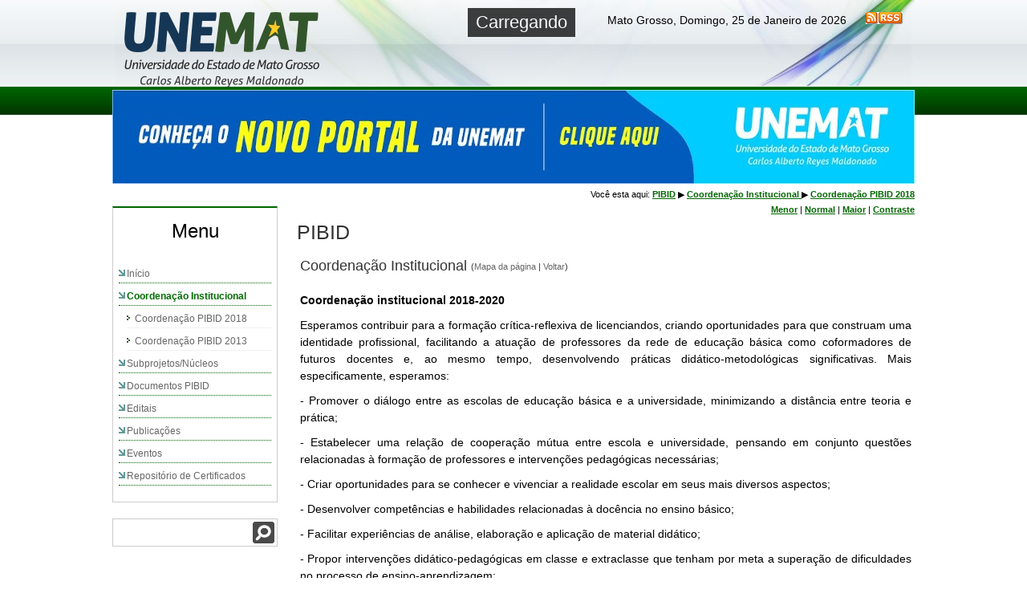

--- FILE ---
content_type: text/html; charset=ISO-8859-1
request_url: http://portal.unemat.br/index.php?pg=site&i=pibid&m=coordenacao-institucional
body_size: 6372
content:
<!-- HEAD DO SITE -->
<!DOCTYPE html PUBLIC "-//W3C//DTD XHTML 1.0 Strict//EN" "https://www.w3.org/TR/xhtml1/DTD/xhtml1-strict.dtd">
<html xmlns="https://www.w3.org/1999/xhtml" xml:lang="pt-br" lang="pt-br">
    <head>
        <meta http-equiv="Content-Type" content="text/html; charset=iso-8859-1" />
        <title>UNEMAT - Universidade do Estado de Mato Grosso</title>
        <link rel="shortcut icon" href="https://www.unemat.br/imagens/ico/favicon.ico" type="image/x-icon"/>
        <meta name="description" content="UNEMAT :: Universidade do Estado de Mato Grosso" />
        <meta name="keywords" content="universidade, unemat, vestibular, curso, mato grosso" />
        <meta property="og:site_name" content="UNIVERSIDADE DO ESTADO DE MATO GROSSO">
        <!--<meta property='og:url' content=<script>document.write(document.URL);</script>>-->
        <meta property="fb:app_id" content="822464801466952" />
         <meta property="og:locale" content="pt_BR" />
        <meta property='og:url' content='https://portal.unemat.br/index.php?pg=site&i=pibid&m=coordenacao-institucional'></meta>
        <meta property='og:type' content="website">
        <meta property="og:title" content="" />
        <meta property="og:image" content="https://portal.unemat.br/fotos/">
        <meta property="og:image:type" content="image/jpg">
        <meta property="og:description" content="" />
                        <!--
                        <meta name="csrf-param" content="authenticity_token"/>
                        <meta name="csrf-token" content="83E7QCkoZ0V9YCNMFgh+q6DVcOojJ+SKkq83YWlfhVk="/>
                        <meta name="description" content="" />
                        <meta name="keywords" content="backend, mobile, development, server, code" />
                        <meta property="fb:app_id" content="361736430535656" />
                        -->
                        <!--<link type="text/css" rel="stylesheet" href="https://fbstatic-a.akamaihd.net/rsrc.php/v2/yB/r/WJIpweotMoj.css" />
                        <link type="text/css" rel="stylesheet" href="https://fbstatic-a.akamaihd.net/rsrc.php/v2/yR/r/XHW0Ninofvm.css" />
                        <link type="text/css" rel="stylesheet" href="https://fbstatic-a.akamaihd.net/rsrc.php/v2/yF/r/WPHSJud_TF9.css" />
                        <link type="text/css" rel="stylesheet" href="https://fbstatic-a.akamaihd.net/rsrc.php/v2/ys/r/VG0TAn0-ckP.css" />
                        <link type="text/css" rel="stylesheet" href="https://fbstatic-a.akamaihd.net/rsrc.php/v2/y3/r/_LI9TQwsIYn.css" />
                        <link type="text/css" rel="stylesheet" href="https://fbstatic-a.akamaihd.net/rsrc.php/v2/yq/r/UMy-r-bx3qI.css" />
                        <link type="text/css" rel="stylesheet" href="https://fbstatic-a.akamaihd.net/rsrc.php/v2/yo/r/rTNGC3vx32G.css" />-->
                        <link rel="stylesheet" type="text/css" href="https://portal.unemat.br/css/site.css?t=2"/>
                        <link rel="stylesheet" type="text/css" href="https://portal.unemat.br/js/shadowbox/shadowbox.css">
                            <link rel="stylesheet" type="text/css" href="https://portal.unemat.br/SpryAssets/SpryTabbedPanels.css"/>
                            <link rel="stylesheet" type="text/css" href="https://portal.unemat.br/SpryAssets/SpryMenuBarHorizontal.css"/>
                            <link rel="stylesheet" type="text/css" href="https://portal.unemat.br/js/mosaic/css/mosaic.css"/>
                            <link rel="stylesheet" type="text/css" href="https://portal.unemat.br/js/TabStylesInspiration/css/tabs.css?t=1" />
                            <link rel="stylesheet" type="text/css" href="https://portal.unemat.br/js/TabStylesInspiration/css/tabstyles.css?t=1" />
                            <link rel="stylesheet" href="https://portal.unemat.br/js/font-awesome-4.7.0/css/font-awesome.min.css">
                            <script type="text/javascript" src="https://portal.unemat.br/js/jquery.js"></script>
                            <script type="text/javascript" src="https://portal.unemat.br/js/funcoes.js"></script>
                            <script type="text/javascript" src="https://portal.unemat.br/js/clearbox/clearbox.js"></script>
                            <script type="text/javascript" src="https://portal.unemat.br/js/configuracao.js"></script>
                            <script type="text/javascript" src="https://portal.unemat.br/js/jquery.vticker.1.4.js"></script>
                            <script type="text/javascript" src="https://portal.unemat.br/SpryAssets/SpryTabbedPanels.js"></script>
                            <script type="text/javascript" src="https://portal.unemat.br/SpryAssets/SpryMenuBar.js"></script>
                            <script type="text/javascript" src="https://portal.unemat.br/js/social.js" charset="UTF-8"></script>
                            <script type="text/javascript" src="https://portal.unemat.br/js/audio-player.js"></script>
                            <script type="text/javascript" src="https://portal.unemat.br/js/shadowbox/shadowbox.js"></script>
                            <script type="text/javascript" src="https://portal.unemat.br/js/mosaic/js/mosaic.1.0.1.js"></script>
                            <script type="text/javascript" src="https://portal.unemat.br/js/mosaic/js/mosaic_script.js"></script>
                            <script type="text/javascript" src="https://portal.unemat.br/js/TabStylesInspiration/js/modernizr.custom.js"></script>
                            <script type="text/javascript" src="https://portal.unemat.br/js/easyview/jquery.font-accessibility.dev.js"></script>
                            <script src="https://portal.unemat.br/js/whatsapp-button.js"></script>
                            <script src="https://portal.unemat.br/js/accordionSeletivos.js"></script>
                            <!--<link rel="stylesheet" type="text/css" href="https://portal.unemat.br/js/jquery-ui.css">-->
                            <link rel="stylesheet" href="//code.jquery.com/ui/1.12.0/themes/base/jquery-ui.css">
                            <script src="https://portal.unemat.br/js/highcharts/code/highcharts.js"></script>
                            <script src="https://portal.unemat.br/js/highcharts/code/modules/exporting.js"></script>
                            <link rel="stylesheet" type="text/css" href="https://portal.unemat.br/js/DataTables/datatables.min.css"/>
                            <script type="text/javascript" src="https://portal.unemat.br/js/DataTables/datatables.min.js"></script>
                            <script src="https://code.jquery.com/ui/1.12.0/jquery-ui.js"></script>
                            <!-- Script facebok antigo -->
                            <!-- <div id="fb-root"></div>
                              <script async defer crossorigin="anonymous" src="https://connect.facebook.net/pt_BR/sdk.js#xfbml=1&version=v3.2"></script> -->
                              <!-- Fim script Facebook antigo -->

                              <!-- Script Facebook novo -->
                              <div id="fb-root"></div>
                              <script>(function(d, s, id) {
                                var js, fjs = d.getElementsByTagName(s)[0];
                                if (d.getElementById(id)) return;
                                js = d.createElement(s); js.id = id;
                                js.src = "https://connect.facebook.net/en_US/sdk.js#xfbml=1&version=v3.0";
                                fjs.parentNode.insertBefore(js, fjs);
                                }(document, 'script', 'facebook-jssdk')); </script>
                                <!-- Fim script facebok novo -->
                            <script>
                            $( function() {
                                if ($( "#accordion" ).length > 0) {
                                    $("#accordion").accordion({
                                        collapsible: true,
                                        active: false,
                                        heightStyle: "content",
                                        activate: function (event, ui) {
                                            var urlBase_parametros = location.href.split('?');
                                            var parametros = urlBase_parametros[1].split('&');
                                            var novaUrl = urlBase_parametros[0] + '?';
                                            for (var x in parametros) {
                                                if (parametros[x].indexOf('secao=') > -1)
                                                    novaUrl += 'secao=' + ui.newHeader.prop('id') + '&';
                                                else
                                                    novaUrl += parametros[x] + '&';
                                            }
                                            novaUrl = novaUrl.substr(0, novaUrl.length - 1)
                                            window.history.replaceState('Object', false, novaUrl);
                                        }
                                    });
                                }
                            } );
                            </script>

                            <script type="text/javascript">
                                AudioPlayer.setup("https://portal.unemat.br/player/player.swf", {
                                    width: 275
                                });
                            </script>

                            <script>
                                $(document).ready(function () {
                                    $('#banners').ajaxStart(function () {
                                        $(this).html('Carregando...<br><img src="https://www.linuxliteos.com/loading.gif" />');
                                    });
                                    var recarrega = function () {
                                        $.get('openx.php', function (banners) {
                                            $('#banners').html(banners);
                                        }, 'html');
                                    }
                                    setInterval(recarrega, 10000);
                                });
                            </script>
                            <script>
                                // auto contraste
                                $(function () {
                                    if ($('#font-setting-basic').length > 0) {
                                        $('#font-setting-basic').easyView({
                                            container: 'body'
                                        });
                                    }
                                });
                                // auto contraste
                                $(document).ready(function () {
                                    $(".iautocontraste").click(function () {
                                        $("link").attr("href", $(this).attr('rel'));
                                        $(this).attr('rel', ($(this).attr('rel') == "autocontraste.css") ? "css/style.css" : "css/autocontraste.css");
                                        return false;
                                    });
                                });
                            </script>
                            </head>
                            <body>
<!-- FIM DO SITE -->
<!-- PRINCIPAL DO SITE -->
<div id="principal" align="center">
    <!-- TOPO DO SITE -->
    <div id="topo">
	<div id="logo">
            												<a href="https://portal.unemat.br/acessorapido/"><img src="https://portal.unemat.br/imagens/logo-unemat-maldonado.png" alt="Pï¿½gina inicial" border="10"/></a>
											
	</div>																		<!-- logo.png logoNovembro1.png logoOutubro.png -->

<!--

	<ul id="menu">
		<li class="logo"> <a href="https://portal.unemat.br/acessorapido"><img src="https://portal.unemat.br/images/busca/menu_left.png" alt="Imagem de lupa" border="0" style="float:left;"/></a></li>
		<li><a href="https://webmail.unemat.br/">E-mail</a></li>
		<li><a href="https://ecosistema.unemat.br/sau/recuperar-senha/form-recuperar">Esqueci minha senha</a></li>
		<li class="searchContainer">
		<form action="" method="get">
			<div>
				<input name="q" type="text" class="searchContainer" id="searchbox_017607349211506592047:gpzvwig50fm" size="10" />
				<input type="hidden" name="cx" value="017607349211506592047:gpzvwig50fm" />
				<input type="hidden" name="cof" value="FORID:11" />
				<input type="hidden" name="ie" value="iso-8859-1" />
				<input type="hidden" name="oe" value="iso-8859-1" />
				<input type="hidden" name="pg" value="google" />
				<label>
					<input name="imageField" type="image" id="imageField" src="https://portal.unemat.br/images/busca/magnifier.png" align="middle" alt="Imagem de lupa"/>
				</label>
			</div>
			<ul id="search">
				<li>
					<img class="corner_inset_left" alt="" src="https://portal.unemat.br/images/busca/corner_inset_left.png"/>
					<label>
						<input name="pg" type="radio" value="busca" checked />Notï¿½cias e pï¿½ginas
					</label>
					<img class="corner_inset_right" alt="" src="https://portal.unemat.br/images/busca/corner_inset_right.png"/>
				</li>
				<li>
					<label>
						<input name="pg" type="radio" value="google"/>Google
					</label>
				</li>
				<li class="last">
					<img class="corner_left" alt="" src="https://portal.unemat.br/images/busca/corner_left.png"/>
					<img class="middle" alt="" src="https://portal.unemat.br/images/busca/dot.gif"/>
					<img class="corner_right" alt="" src="https://portal.unemat.br/images/busca/corner_right.png"/>
				</li>
			</ul>

			</form>

		</li>

		<img alt="" src="https://portal.unemat.br/images/busca/menu_right.png"/>


	</ul>
-->

	<!-- FIM MENU TOPO -->
	<div id="dia_hora">
		                &nbsp;&nbsp;&nbsp;&nbsp;
		Mato Grosso, Domingo, 25 de Janeiro de 2026		&nbsp;&nbsp;&nbsp;&nbsp;
		<a href="./rss/"><img src="https://portal.unemat.br/images/icon_rss.png" alt="" width="46" height="15" hspace="10" border="0" /></a>



	</div>

</div>

<!-- FIM DO TOPO -->
    <!-- FIM DO TOPO -->
    <!-- MENU DO SITE -->
        <!-- FIM DO MENU -->
    <!-- CLEAR -->
    <div class="clear"></div>
    <!-- CLEAR -->
    <!-- BANNER DESTAQUE DO SITE -->
    <div style="margin-bottom:5px;">
    <a href='https://portal.unemat.br/openx/adclick.php?bannerid=115&amp;zoneid=0&amp;source=&amp;dest=https%3A%2F%2Funemat.br%2F' target='_self'><img src='https://portal.unemat.br/openx/adimage.php?filename=novo_portal.jpeg&amp;contenttype=jpeg' width='1000' height='117' alt='Novo Portal' title='Novo Portal' border='0'></a><div id="beacon_115" style="position: absolute; left: 0px; top: 0px; visibility: hidden;"><img src='https://portal.unemat.br/openx/adlog.php?bannerid=115&amp;clientid=10&amp;zoneid=0&amp;source=&amp;block=0&amp;capping=0&amp;cb=313115e37b7f03b80f19a981dff1cef0' width='0' height='0' alt='' style='width: 0px; height: 0px;'></div><!--    <a href="https://177.67.198.46/concurso/2016_027/" target="_blank" title="Concurso Vestibular 2016/2"><img alt="Banner Vestibular 2016/2" src="https://portal.unemat.br/imagens/banner/banner_vestibular.png"/></a>-->
</div>
<div class="clear"></div>    <!-- FIM DO SITE -->
    <!-- INICIO CORPO -->
    <div id="corpo">
      <!-- MENU COLUNA -->

<!--                <style>-->
<!--                    #corpo {-->
<!--                        /*opacity: 0.5;*/-->
<!--                    }-->
<!--                    #devmarck {-->
<!--                        width: 95%;-->
<!--                        text-align: center;-->
<!--                        border: 3px solid #ffb73d;-->
<!--                        padding:35px 5px;-->
<!--                        background-color: #faffd7;-->
<!--                        margin-bottom: 10px;-->
<!--                        font-size: 21px;-->
<!--                    }-->
<!--                </style>-->
<!--                --><div id="coluna_campi1"><div class="campi1"><div class="campi2_titulo">Menu</div><ul class="lista"><li><a  href="http://portal.unemat.br/index.php?pg=site&i=pibid&m=" class="texto_normal14" >Início</a></li><li><a class="menu_select" href="http://portal.unemat.br/index.php?pg=site&i=pibid&m=coordenacao-institucional" class="texto_normal14" >Coordenação Institucional</a></li><ul class="lista2"><li><a  href="https://portal.unemat.br/?pg=site&i=pibid&m=coordenacao-institucional&c=coordenacao-pibid-2018" class="texto_normal14">Coordenação PIBID 2018</a></li><li><a  href="https://portal.unemat.br/?pg=site&i=pibid&m=coordenacao-institucional&c=coordenacao-pibid-2013" class="texto_normal14">Coordenação PIBID 2013</a></li></ul><li><a  href="http://portal.unemat.br/index.php?pg=site&i=pibid&m=subprojetos" class="texto_normal14" >Subprojetos/Núcleos</a></li><ul class="lista2"></ul><li><a  href="http://portal.unemat.br/index.php?pg=site&i=pibid&m=documentos-pibid" class="texto_normal14" >Documentos PIBID</a></li><li><a  href="http://portal.unemat.br/index.php?pg=site&i=pibid&m=editais" class="texto_normal14" >Editais</a></li><li><a  href="http://portal.unemat.br/?pg=site&i=pibid&m=publicacoes" class="texto_normal14" >Publicações</a></li><li><a  href="http://portal.unemat.br/?pg=site&i=pibid&m=eventos" class="texto_normal14" >Eventos</a></li><li><a  href="http://portal.unemat.br/?pg=site&i=pibid&m=repositorio-de-certificados" class="texto_normal14" >Repositório de Certificados</a></li></ul></div><div id="menu_busca"><div class="i-busca"><div class="i-busca-b"><form method="get" action=""><input type="hidden" name="pg" value="site" /><input type="hidden" name="i" value="pibid" /><input type="hidden" name="m" value="coordenacao-institucional" /><input type="hidden" name="c" value="0" /><input id="sb_form_q" name="q" title="Pesquisar" type="text" value="" maxlength="255" onFocus="if(this.value=='Buscar') this.value='';" onblur="if(this.value=='') this.value='Buscar';"/><input class="i-busca-inp" tabindex="0" title="Pesquisar" type="submit"/></form></div></div><div class="clear"></div></div></div><div id="coluna_campi2"><h1 style="margin:20px 0;">PIBID</h1><h3 style="margin:10px 4px;">Coordenação Institucional  <span style=" vertical-align:middle;font-size:11px;">(<a href="?pg=site&i=pibid&m=coordenacao-institucional&l=mapa">Mapa da página</a> | <a href="">Voltar</a>)</span></h1><div id="TabbedPanels1" class="TabbedPanels"><div class="TabbedPanelsContent"><div class="site_paragrago"><p><p>
	<strong>Coordena&ccedil;&atilde;o institucional 2018-2020</strong></p>
<p>
	Esperamos contribuir para a forma&ccedil;&atilde;o cr&iacute;tica-reflexiva de licenciandos, criando oportunidades para que construam uma identidade profissional, facilitando a atua&ccedil;&atilde;o de professores da rede de educa&ccedil;&atilde;o b&aacute;sica como coformadores de futuros docentes e, ao mesmo tempo, desenvolvendo pr&aacute;ticas did&aacute;tico-metodol&oacute;gicas significativas. Mais especificamente, esperamos:</p>
<p>
	- Promover o di&aacute;logo entre as escolas de educa&ccedil;&atilde;o b&aacute;sica e a universidade, minimizando a dist&acirc;ncia entre teoria e pr&aacute;tica;</p>
<p>
	- Estabelecer uma rela&ccedil;&atilde;o de coopera&ccedil;&atilde;o m&uacute;tua entre escola e universidade, pensando em conjunto quest&otilde;es relacionadas &agrave; forma&ccedil;&atilde;o de professores e interven&ccedil;&otilde;es pedag&oacute;gicas necess&aacute;rias;</p>
<p>
	- Criar oportunidades para se conhecer e vivenciar a realidade escolar em seus mais diversos aspectos;</p>
<p>
	- Desenvolver compet&ecirc;ncias e habilidades relacionadas &agrave; doc&ecirc;ncia no ensino b&aacute;sico;</p>
<p>
	- Facilitar experi&ecirc;ncias de an&aacute;lise, elabora&ccedil;&atilde;o e aplica&ccedil;&atilde;o de material did&aacute;tico;</p>
<p>
	- Propor interven&ccedil;&otilde;es did&aacute;tico-pedag&oacute;gicas em classe e extraclasse que tenham por meta a supera&ccedil;&atilde;o de dificuldades no processo de ensino-aprendizagem;</p>
<p>
	- Criar oportunidades para se vivenciar experi&ecirc;ncias metodol&oacute;gicas e tecnol&oacute;gicas, bem como pr&aacute;ticas docentes inovadoras, transdisciplinares e interdisciplinares;</p>
<p>
	- Fomentar a pesquisa em contexto educacional como forma de compreender diversos contextos de ensino e propor interven&ccedil;&otilde;es did&aacute;tico-pedag&oacute;gicas.</p>
<p>
	&nbsp;</p>
<p>
	&nbsp;</p>
<p>
	Equipe:</p>
<p>
	<iframe align="middle" frameborder="0" height="200" scrolling="no" src="https://docs.google.com/spreadsheets/d/e/2PACX-1vR9dU_las5rZlAUKwRgPdgWmUpiCo7_TnjHQERlux9KnD_GJpaQHDmrfRVEZPIkI5GZOXFWbheMEE93/pubhtml?gid=0&amp;single=true&amp;widget=true&amp;headers=false" width="900"></iframe></p>
</p><div style="clear:both"></div></div></div></div></div><div id="site_referencia">Você esta aqui: <a href="https://portal.unemat.br/?pg=site&i=pibid">PIBID</a> &#9654; <a href="https://portal.unemat.br/?pg=site&i=pibid&m=coordenacao-institucional">Coordenação Institucional </a> &#9654; <a href="https://portal.unemat.br/?pg=site&i=pibid&m=coordenacao-institucional&c=coordenacao-pibid-2018">Coordenação PIBID 2018</a><div id="font-setting-basic" style="margin-top:8px;"></div></div><!-- JS MENU -->
<script type="text/javascript">
        var TabbedPanels1 = new Spry.Widget.TabbedPanels("TabbedPanels1");
</script>
<script src="https://portal.unemat.br/js/TabStylesInspiration/js/cbpFWTabs.js"></script>
<script>
    (function () {
        [].slice.call(document.querySelectorAll('.tabs')).forEach(function (el) {
            new CBPFWTabs(el);
        });
    })();
</script>
<div class="clear"></div>
<div align="right" addthis:url="" addthis:title="!">
    <!--Imprimir-->
    <a onclick="javascript:print()" alt="Imprimir" title="Imprimir"><img src="imagens/printer.png" height="22"></a>
    <!--Facebook-->
    <!--<a href="#" onclick="faceshare();">
        <img src="https://portal.unemat.br/imagens/facebook-icon.png" alt="Compartilhar no Facebook" title="Compartilhar no Facebook">
    </a>-->
    <!--<a href="whatsapp://send" class="share-whatsapp">
        <img src="https://\".$_SERVER['SERVER_NAME'].\"/imagens/icon-whatsapp20x20.png" alt="Compartilhar no Whatsapp" title="Compartilhar no Whatsapp">
    </a>-->
    <a class="wa_btn " style="display: none;" href="whatsapp://send" data-text="Veja isso:" data-href="">WhatsApp</a>
    <!--Twitter-->
    <a href="https://twitter.com/share" class="twitter-share-button">Tweet</a>
    <script>
        !function (d, s, id) {
            var js, fjs = d.getElementsByTagName(s)[0], p = /^http:/.test(d.location) ? 'http' : 'https';
            if (!d.getElementById(id)) {
                js = d.createElement(s);
                js.id = id;
                js.src = p + '://platform.twitter.com/widgets.js';
                fjs.parentNode.insertBefore(js, fjs);
            }
        }(document, 'script', 'twitter-wjs');
    </script>
</div>
    </div>
    <!-- FIM CORPO -->
</div>
<!-- FIM PRINCIPAL -->
<!-- CLEAR -->
<div class="clear"></div>
<!-- CLEAR -->
<!-- INICIO RODAPE -->
<!-- FIM RODAPE -->
<!-- JS MENU -->
<script type="text/javascript">
    var MenuBar1 = new Spry.Widget.MenuBar("MenuBar1", {imgDown: "SpryAssets/SpryMenuBarDownHover.gif", imgRight: "SpryAssets/SpryMenuBarRightHover.gif"});
</script>
<!-- JS MENU -->
</body>
</html>


<!-- Google Analytics -->
<script>
    (function (i, s, o, g, r, a, m) {
        i['GoogleAnalyticsObject'] = r;
        i[r] = i[r] || function () {
            (i[r].q = i[r].q || []).push(arguments)
        }, i[r].l = 1 * new Date();
        a = s.createElement(o),
                m = s.getElementsByTagName(o)[0];
        a.async = 1;
        a.src = g;
        m.parentNode.insertBefore(a, m)
    })(window, document, 'script', '//www.google-analytics.com/analytics.js', 'ga');

    ga('create', 'UA-60179115-2', 'auto');
    ga('send', 'pageview');
    gtag('config','UA-60179115-2')

</script>


--- FILE ---
content_type: text/javascript
request_url: https://portal.unemat.br/js/easyview/jquery.font-accessibility.dev.js
body_size: 6655
content:
(function($){
	$.fn.easyView = function(option, value){
		var selector = $(this.selector);

		if(typeof selector.data('easyView') == 'undefined'){
			/* First execution */
			if(typeof option == 'string'){
				option = {};
			}

			var plugin = {
				selector: selector,
				currentRatio: 100,
				normalContrast: true,
				defaults: {
					container: 'body',
					tags: ['h1','h2','h3','h4','h5','h6', 'div', 'p', 'a', 'span', 'strong', 'em', 'ul', 'ol', 'li'],
					step: 10,
					bootstrap: true,
					defaultMarkup: '<a href="#decrease" class="decrease-text">Menor</a> | <a href="#normal" class="reset-text">Normal</a> | <a href="#increase" class="increase-text">Maior</a> | <a href="#contrast" class="contrast-text">Contraste</a>',
					increaseSelector: '.increase-text',
					decreaseSelector: '.decrease-text',
					normalSelector: '.reset-text',
					contrastSelector: '.contrast-text'
				},
				options: {},
				affectedTags: new Array(),
				mergeOptions: function(option){
					$.extend(this.options, this.defaults, option)
				},
				storeDefaults: function(){
					/* Store default values for each elements */
					$(this.affectedTags.join(',')).each(function(){
						var current_tag = $(this);
						var font_size = current_tag.css('font-size');

						if(font_size.indexOf('%') > -1){
							/* Percentage */
							current_tag.data('originalSize', parseInt(font_size.replace('%','')));
							current_tag.data('originalUnit', '%');
						} else {
							/* Other units */
							current_tag.data('originalSize', parseInt(font_size.replace(font_size.substr(-2),'')));
							current_tag.data('originalUnit', font_size.substr(-2));
						}

						current_tag.data('originalBackground', current_tag.css('background-color'));
						current_tag.data('originalColor', current_tag.css('color'));
					});

					/* Container default values */
					$(this.options.container).data('originalBackground', $(this.options.container).css('background-color'));
					$(this.options.container).data('originalColor', $(this.options.container).css('color'));
				},
				createDefaultMarkup: function(){
					/* Create a default markup */
					if(selector.html() == ''){
						selector.html(this.options.defaultMarkup);
					}
				},
				setActions: function(){
					var self = this;

					/* Decrease font size */
					selector.find(this.options.decreaseSelector).click(function(ev){
						ev.preventDefault();
						self.decreaseFont();
					});

					/* Reset font size */
					selector.find(this.options.normalSelector).click(function(ev){
						ev.preventDefault();
						self.resetFont();
					});

					/* Increase font size */
					selector.find(this.options.increaseSelector).click(function(ev){
						ev.preventDefault();
						self.increaseFont();
					});

					/* Change text contrast */
					selector.find(this.options.contrastSelector).click(function(ev){
						ev.preventDefault();
						self.changeContrast();
					});
				},
				fetchTags: function(){
					/* Fetching all tags to work */
					var affectedTags = this.affectedTags;
					var options = this.options;
					$.each(this.options.tags, function(i, v){
						affectedTags.push(options.container+" "+v);
					});
				},
				decreaseFont: function(){
					if((this.currentRatio - this.options.step) >= 10){
						this.currentRatio = this.currentRatio - this.options.step;
					}
					this.changeFontSize();
				},
				resetFont: function(){
					/* Set default ratio */
					this.currentRatio = 100;
					this.changeFontSize();
				},
				increaseFont: function(){
					this.currentRatio = this.currentRatio + this.options.step;
					this.changeFontSize();
				},
				changeFontSize: function(ratio){
					if(typeof ratio != 'undefined' && parseInt(ratio) > 10){
						this.currentRatio = ratio;
					}

					var current_ratio = this.currentRatio;

					$(this.affectedTags.join(',')).each(function(){
						var current_tag = $(this);
						current_tag.css('font-size', (current_tag.data('originalSize')*(current_ratio/100))+current_tag.data('originalUnit'));
					});
				},
				changeContrast: function(){
					$(this.affectedTags).each(function(){
						var current_tag = $(this);
						current_tag.css('background-color', (!this.normalContrast) ? current_tag.data('originalBackground') : '#000');
						current_tag.css('color', (!this.normalContrast) ? current_tag.data('originalColor') : '#fff');
					});

					$(this.options.container).css('background-color', (!this.normalContrast) ? $(this.options.container).data('originalBackground') : '#000');
					$(this.options.container).css('color', (!this.normalContrast) ? $(this.options.container).data('originalColor') : '#fff');

					this.normalContrast = !this.normalContrast;
				},
				startPlugin: function(option){
					this.mergeOptions(option);
					this.fetchTags();
					this.storeDefaults();
					this.createDefaultMarkup();
					this.setActions();
				},
				executeFunction: function(function_name, value){
					switch(function_name){
						case 'decrease':
								this.decreaseFont();
							break;
						case 'reset':
								this.resetFont();
							break;
						case 'increase':
								this.increaseFont();
							break;
						case 'contrast':
								if(typeof value != 'undefined'){
									/* Change to specified value - true or false */
									if(value){
										/* Setting true, contrast will be applied */
										this.normalContrast = true;
									} else {
										/* Setting false, will remove contrast */
										this.normalContrast = false;
									}
								}

								this.changeContrast();
							break;
						case 'setRatio':
								this.changeFontSize(ratio);
							break;
						default:
								alert("Called function does not exist!");
							break;
					}
				},
				destroy: function(){
					/* Back all fonts to default size */
					this.resetFont();

					/* Remove contrast change */
					this.normalContrast = false;
					this.changeContrast();

					/* Remove plugin data */
					selector.removeData('easyView');
				}
			};

			plugin.startPlugin(option);

			/* Store plugin instance */
			selector.data('easyView', plugin);
		} else { 
			/* Plugin is already initialized, execute existing function */
			var plugin = selector.data('easyView');
			if(typeof option == 'object'){
				/* Restart plugin */
				//plugin.destroy();
				//plugin.startPlugin(option);
			} else if(typeof option == 'string') {
				/* Execute specific function */
				plugin.executeFunction(option, value);
			} else {
				alert("Invalid params to start");
			}
		}
	}
}(jQuery));

--- FILE ---
content_type: text/javascript
request_url: https://portal.unemat.br/js/clearbox/config/default/cb_config.js
body_size: 5628
content:
/*
// 	ClearBox Config File (JavaScript)
*/

var

// CB layout:

	CB_WindowColor='#fff',				// color of the CB window (note: you have to change the rounded-corner PNGs too!), transparent is also working
	CB_MinWidth=200,				// minimum (only at images) or initial width of CB window
	CB_MinHeight=200,				// initial heigth of CB window
	CB_WinPadd=15,					// padding of the CB window from sides of the browser 
	CB_RoundPix=12,					// change this setting only if you are generating new PNGs for rounded corners
	CB_ImgBorder=0,					// border size around the picture in CB window
	CB_ImgBorderColor='#ddd',			// border color around the picture in CB window
	CB_Padd=4,					// padding around inside the CB window

	CB_BodyMarginLeft=0,				//
	CB_BodyMarginRight=0,				// if you set margin to <body>,
	CB_BodyMarginTop=0,				// please change these settings!
	CB_BodyMarginBottom=0,				//

	CB_ShowThumbnails='auto',			// it tells CB how to show the thumbnails ('auto', 'always' or 'off') thumbnails are only in picture-mode!
	CB_ThumbsBGColor='#000',			// color of the thumbnail layer
	CB_ThumbsBGOpacity=.35,				// opacity of the thumbnail layer
	CB_ActThumbOpacity=.65,				// thumbnail opacity of the current viewed image

	CB_SlideShowBarColor='#fff',			// color of the slideshow bar
	CB_SlideShowBarOpacity=.5,			// opacity of the slideshow bar
	CB_SlideShowBarPadd=17,				// padding of the slideshow bar (left and right)
	CB_SlideShowBarTop=2,				// position of the slideshow bar from the top of the picture

	CB_SimpleDesign='off',				// if it's 'on', CB doesn't show the frame but only the content - really nice ;)

	CB_CloseBtnTop=-10,				// vertical position of the close button in picture mode
	CB_CloseBtnRight=-14,				// horizontal position of the close button in picture mode
	CB_CloseBtn2Top=-20,				// vertical position of the close button in content mode
	CB_CloseBtn2Right=-30,				// horizontal position of the close button in content mode

	CB_OSD='on',					// turns on OSD
	CB_OSDShowReady='on',				// when clearbox is loaded and ready, it shows an OSD message

// CB font, text and navigation (at the bottom of CB window) settings:

	CB_FontT='helvetica, arial, sans-serif',				//
	CB_FontSizeT=13,				// these variables are referring to the title or caption line
	CB_FontColorT='#777',				// 
	CB_FontWeightT='normal',			//

	CB_FontC='helvetica, arial, sans-serif',				//
	CB_FontSizeC=11,				// these variables are referring to
	CB_FontColorC='#999',				// comment lines under the title
	CB_FontWeightC='normal',			//
	CB_TextAlignC='justify',			//
	CB_txtHCMax=120,				// maximum height of the comment box in pixels

	CB_FontG='helvetica, arial, sans-serif',				//
	CB_FontSizeG=11,				// these variables are referring to the gallery name
	CB_FontColorG='#aaa',				//
	CB_FontWeightG='normal',			//

	CB_PadT=10,					// space in pixels between the content and the title or caption line

	CB_OuterNavigation='off',			// turns outer navigation panel on

	CB_ShowURL='off',				// it shows the url of the content if no title or caption is given
	CB_ItemNum='on',				// it shows the ordinal number of the content in galleries
	CB_ItemNumBracket='()',				// whatever you want ;)

	CB_ShowGalName='on',				// it shows gallery name
	CB_TextNav='on',				// it shows previous and next navigation
	CB_NavTextImgPrvNxt='on',			// it shows previous and next buttons instead of text
	CB_ShowDL='off',					// it shows download controls
	CB_NavTextImgDL='on',				// it shows download buttons instead of text

	CB_ImgRotation='on',				// it shows the image rotation controls
	CB_NavTextImgRot='on',				// it shows the image rotation buttons instead of text

// Settings of the document-hiding layer:

	CB_HideColor='#000',				// color of the layer
	CB_HideOpacity=.9,				// opacity (0 is invisible, 1 is 100% color) of the layer
	CB_HideOpacitySpeed=400,			// speed of fading
	CB_CloseOnH='on',				// CB will close, if you click on background

// CB animation settings:

	CB_Animation='double',				// 'double', 'normal', 'off', 'grow', 'growinout' or 'warp' (high cpu usage)
	CB_ImgOpacitySpeed=300,				// speed of content fading (in ms)
	CB_TextOpacitySpeed=300,			// speed of text fading under the picture (in ms)
	CB_AnimSpeed=300,				// speed of the resizing animation of CB window (in ms)
	CB_ImgTextFade='on',				// turns on or off the fading of content and text
	CB_FlashHide='on',				// it hides flash animations on the page before CB starts
	CB_SelectsHide='on',				// it hides select boxes on the page before CB starts
	CB_SlShowTime=5,				// default speed of the slideshow (in sec)
	CB_Preload='on',				// preload neighbour pictures in galleries
	CB_ShowLoading='off',				// NOT WORKING IN THIS VERSION (3.5beta)

// Images using by CB settings:

	CB_PictureStart='start.png',			//
	CB_PicturePause='pause.png',			//
	CB_PictureClose='close.png',			// filenames of some images using by clearbox
	CB_PictureNext='next.png',			// (there are other images specified in clearbox.css!)
	CB_PicturePrev='prev.png',			//

// CB professional settings:

	CB_PicDir=CB_ScriptDir+'/config/'+CB_Config+'/pic',	// CHANGE ONLY IF YOU CHANGED THE DEFAULT DIRECTORY-STRUCTURE OF CB!

	CB_AllowedToRun='on',					// if 'off', CB won't start (you can change this variable without reload!)
	CB_AllowExtFunctLoad='off',				// if 'on', CB will run a function named CB_ExternalFunctionLoad(); every time after a new content has loaded (useful for audit, etc)
	CB_AllowExtFunctPageLoad='off',				// if 'on', CB will run a function named CB_ExternalFunctionPageLoad(); after your page has fully loaded
	CB_AllowExtFunctCBClose='off	'				// if 'on', CB will run a function named CB_ExternalFunctionCBClose(); after CB window has closed

;

--- FILE ---
content_type: text/javascript
request_url: http://portal.unemat.br/js/clearbox/language/br/cb_language.js
body_size: 695
content:
//                  
// 	ClearBox Language File (JavaScript)
//

var

	CB_NavTextPrv='Anterior',				// text of previous image
	CB_NavTextNxt='Próximo',					// text of next image
	CB_NavTextFull='Tela cheia',				// text of original size (only at pictures)
	CB_NavTextOpen='Abrir em uma nova janela',		// text of open in a new browser window
	CB_NavTextDL='Download',				// text of download picture or any other content
	CB_NavTextClose='Fechar',			// text of close CB
	CB_NavTextStart='Iniciar slideshow',			// text of start slideshow
	CB_NavTextStop='Parar slideshow',			// text of stop slideshow
	CB_NavTextRotR='Rodar imagem 90º a direita',	// text of rotation right
	CB_NavTextRotL='Rodar imagem 90º a esquerda',	// text of rotation left
	CB_NavTextReady='Carregando'			// text of clearbox ready

;

--- FILE ---
content_type: text/javascript
request_url: https://portal.unemat.br/js/accordionSeletivos.js
body_size: 116
content:
$(function () {
    if ($("#accordion").length > 0) {
        $("#accordion").accordion({
            collapsible: true,
            active: false,
            heightStyle: "content"
        });
    }
});
                 